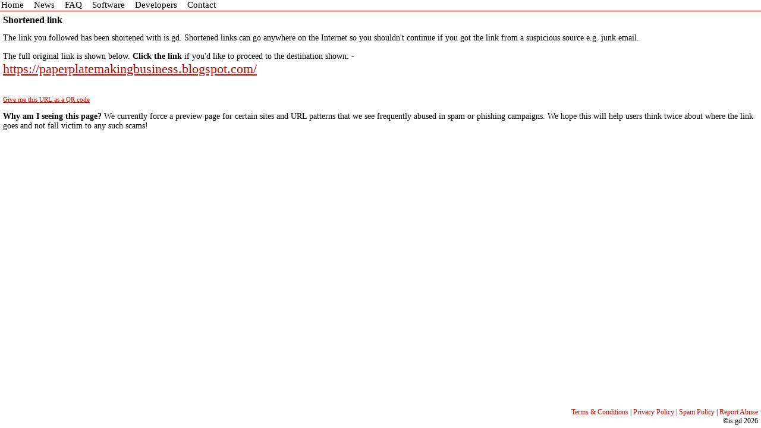

--- FILE ---
content_type: text/html; charset=UTF-8
request_url: https://is.gd/8v36jR
body_size: 1098
content:
<!DOCTYPE html PUBLIC "-//W3C//DTD XHTML 1.0 Transitional//EN" "http://www.w3.org/TR/xhtml1/DTD/xhtml1-transitional.dtd">
<html xmlns="http://www.w3.org/1999/xhtml">
<head>
<meta http-equiv="Content-type" content="text/html;charset=UTF-8" />
<meta name="viewport" content="width=460" />
<title>is.gd - Shortened URL</title>
<meta name="keywords" content="URL shortener,shorten,URL,link,smaller,shorter,hyperlink,shorten web address,v.gd,is.gd" />
<meta name="description" content="Shortened URL" />
<link rel="stylesheet" type="text/css" href="/isgd.css" media="screen" />
<link rel="shortcut icon" href="/isgd_favicon.ico" type="image/x-icon" /><script type="text/javascript" src="/qrcode.js"></script></head><body>
<div id="wrapper">
<div id="menu">
<a href="/index.php">Home</a><a href="/news.php">News</a><a href="/faq.php">FAQ</a><a href="/software.php">Software</a><a href="/developers.php">Developers</a><a href="/contact.php">Contact</a>
</div>
<div id="main"><h3>Shortened link</h3><p>The link you followed has been shortened with is.gd. Shortened links can go anywhere on the Internet so you shouldn't continue if you got the link from a suspicious source e.g. junk email.</p><p>The full original link is shown below. <b>Click the link</b> if you'd like to proceed to the destination shown: -<br /><a href="https://paperplatemakingbusiness.blogspot.com/" class="biglink">https://paperplatemakingbusiness.blogspot.com/</a><br /><br /></p><p><img id="qrcode" src="/placeholder.gif" alt="QR code" /><br /><a id="qrlabel" onclick="load_qrcode('https://is.gd/8v36jR'); return false" href="https://chart.apis.google.com/chart?cht=qr&amp;chs=100x100&amp;choe=UTF-8&amp;chld=H|0&amp;chl=https://is.gd/8v36jR">Give me this URL as a QR code</a></p><div id="qrmessage">Tip: some QR readers fail to read mixed case URLs properly. We recommend using the lower case option or a lower case custom URL with QR codes.</div><p><b>Why am I seeing this page?</b> We currently force a preview page for certain sites and URL patterns that we see frequently abused in spam or phishing campaigns. We hope this will help users think twice about where the link goes and not fall victim to any such scams!</p></div>
<div id="push"></div>
</div>
<div id="footer">
<p>
<a href="/terms.php">Terms &amp; Conditions</a> | 
<a href="/privacy.php">Privacy Policy</a> | 
<a href="/spam.php">Spam Policy</a> | 
<a href="/contact.php">Report Abuse</a><br />
&copy;is.gd 2026
</p>
</div>
</body>
</html>

--- FILE ---
content_type: text/css
request_url: https://is.gd/isgd.css
body_size: 1259
content:
* {
    margin: 0;
    padding: 0;
}
#createformlabel {
    text-align: center;
}
.smallink {
    font-size: 11px;
}
.biglink {
    font-size: 22px;
    overflow-wrap: break-word;
    word-wrap: break-word;
    -ms-word-break: break-all;
    word-break: break-all;
    word-break: break-word;
}
.ioslink {
    font-size: 30px;
}
.tip {
    padding-top: 10px;
    font-size: 10px;
}
input.tb {
    width: 480px;
    font-size: 20px;
    font-family: verdana, serif;
}
img.menuimg {
    float: left;
    border: 0;
}
img.graph {
    border: 2px solid #000;
    margin-bottom: 10px;
}
img.floatRight {
    float: right;
    margin: 4px;
    border: 0;
}
img.floatLeft {
    float: right;
    margin: 4px;
    border: 0;
}
#wrapper {
    min-height: 100%;
    height: auto !important;
    height: 100%;
    margin: 0 auto -34px;
    background: #fff;
}
#footer, #push {
    height: 34px;
    font-size: 12px;
    text-align: right;
    margin-right: 5px;
    white-space: nowrap;
    overflow: hidden;
}
#footer p {
    margin: 0;
}
#footer br {
    margin: 0;
}
#footer a {
    text-decoration: none;
}
img.logo {
    display: block;
    margin-left: auto;
    margin-right: auto;
    padding-bottom: 0px;
    padding-top: 10px;
}
#frontpage form {
    padding: 0;
    margin: 0;
}
#sidebar {
    float: right;
    width: 150px;
}
#main {
    position: relative;
    text-align: left;
    margin: 5px;
    font-size: 14px;
}
#main blockquote {
    font-family: serif;
    font-size: 12pt;
    padding: 0;
    margin: 0;
    margin-top: 5px;
    margin-bottom: 5px;
    margin-left: 30px;
}
#main h2 {
    font-size: 26px;
}
#main h4 {
    font-size: 20px;
}
#main form {
    padding: 0;
    margin: 0;
}
#menu img {
    border: 0;
    margin-top: 0px;
    vertical-align: bottom;
}
#main ul {
    list-style-type: disc;
    margin-left: 40px;
    font-size: 14px;
    padding-bottom: 10px;
}
h4 {
    padding-bottom: 5px;
    padding-top: 5px;
}
#menu {
    position: relative;
    width: 100%;
    font-size: 15px;
    font-family: verdana, serif;
    text-align: left;
    padding-bottom: 1px;
    border-color: #b00;
    border-bottom-width: 1px;
    border-bottom-style: solid;
}
#menu a {
    bottom: 0;
    margin: 0;
    padding: 0;
    padding-left: 2px;	
    padding-right: 15px;
}
#menu a:link {
    text-decoration: none;
    color: #000;
}
#menu a:visited {
    text-decoration: none;
    color: #000;
}
#menu a:hover {
    text-decoration: none;
    color: #f00;
}
#errortext {
    color: red;
    text-align: center;
    font-size: 15px;
}
#shorturllabel {
    width: 445px;
    display: none;
    margin-left: auto;
    margin-right: auto;
    position: relative;
    font-size: 10px;
    font-family: verdana, serif;
    text-align:right;
}
#shorturllabel2 {
    width: 445px;
    display: none;
    margin-left: auto;
    margin-right: auto;
    position: relative;
    text-align:right;
    font-size: 10px;
    font-family: verdana, serif;
}
#shorturllabel3 {
    width: 445px;
    display: block;
    margin-left: auto;
    margin-right: auto;
    position: relative;
    text-align:right;
    font-size: 10px;
    font-family: verdana, serif;
}
#urlboxcontainer {
    display: block;
    margin-left: auto;
    margin-right: auto;
    margin-bottom: 0px;
    height: 30px;
    width: 450px;
    text-align: center;
}
input.urlbox {
    margin: 0;
    width: 440px;
    font-size: 20px;
    font-family: verdana, serif;
}
input.shorturlbox {
    margin: 0;
    font-size: 14px;
    font-family: verdana, serif;
    width: 260px;
}
#shorturlboxcontainer {
    display: none;
    margin-left: auto;
    margin-right: auto;
    margin-top: 0px;
    margin-bottom: 5px;
    padding-left: 5px;
    height: 20px;
    width: 400px;
    text-align: left;
    font-family: verdana, serif;
    font-size: 14px;
}
#options {
    display: none;
    margin-left: auto;
    margin-right: auto;
    font-family: verdana, serif;
    font-size: 12px;
    text-align: center;
}
#statsopt {
    display: none;
    margin-left: auto;
    margin-right: auto;
    margin-top: 4px;
    margin-bottom: 4px;
    font-family: verdana, serif;
    font-size: 12px;
    text-align: center;
}
#options input {
    margin-left: 4px;
    margin-right: 2px;
}
input.submitbutton {
    margin-bottom: 10px;
    display: block;
    margin-left: auto;
    margin-right: auto;
    width: 100px;
    font-size: 16px;
}
html, body {
    height: 100%;
    font-family: verdana, serif;
    min-width: 460px;
}
body hr {
    border-top: 1px solid #b00;
    height: 1px;
    width: 100%;
    margin-top: 5px;
    margin-bottom: 5px;
}
body h1 {
    margin-bottom: 12px;
}
body h2 {
    margin-bottom: 12px;
}
body h3 {
    margin-bottom: 12px;
}
body p {
    margin-bottom: 15px;
}
body a:link {
    text-decoration: underline;
    color: #b70900;
}
body a:visited {
    text-decoration: underline;
    color: #b70900;
}
body a:hover {
    text-decoration: underline;
    color: #f00;
}
body {
    text-align: center;
    padding: 0;
    margin: 0;
}
#hosting {
    text-align: center;
    font-size: 11px;
}
#notice {
    text-align: center;
    font-size: 12px;
    margin-top: 8px;
    margin-bottom: 8px;
}
body span.reg {
    font-size: 10px;
}
body a.memsetlink:link {
    text-decoration: none;
    color: #b70900;
    font-family: "arial black", serif;
    font-size: 14px;
    font-weight: bold;
}
body a.memsetlink:visited {
    text-decoration: none;
    color: #b70900;
    font-family: "arial black", serif;
    font-size: 14px;
    font-weight: bold;
}
body a.memsetlink:hover {
    text-decoration: none;
    color: #f00;
    font-family: "arial black", serif;
    font-size: 14px;
    font-weight: bold;
}
#disabled {
    padding: 10px;
    margin: 0px;
    background: #a00;
    border-style:solid;
    border-width: 10px;
    border-color: black;
    color: #fff;
    text-align: left;
}
#disabled h2 {
    text-align: center;
}
#disabled a:link {
    text-decoration: underline;
    color: #fff;
}
#disabled a:visited {
    text-decoration: underline;
    color: #fff;
}
#disabled a:hover {
    text-decoration: underline;
    color: #faa;
}
.question {
    font-size: 14px;
    font-weight: bold;
    color: #b70900;
}
.answer {
    font-size: 14px;
    font-style: italic;
}
.newspost {
    border:3px solid #505050;
    margin-bottom: 4px;
}
.newsdate {
    font-style: italic;
    font-size: 14px;
    float: right;
    margin: 2px;
}
.newstitlebar {
    background-color: #f44;
    padding: 4px;
}
.newsheadline {
    font-weight: bold;
    font-size: 24px;
}
.newscontent {
    margin: 2px;
    font-size: 14px;
    font-weight: normal;
}
.newsposter {
    font-weight: normal;
    font-style: italic;
    font-size: 10px;
    color: #900;
    margin: 2px;
}
#reftable {
    border: 2px solid black;
    min-width: 400px;
}
#reftable th {
    background-color:#ff8888;
    padding: 6px;
}
#reftable td {
    border: 1px solid black;
    padding: 2px;
}
#statsmenu {
    font-size: 12px;
    width: 560px;
}
#statsmenu a {
    padding-left: 2px;
    padding-right: 12px;
}
#qrlabel {
    font-size: 11px;
    margin-top: 15px;
}
#origurl {
    font-size: 11px;
    margin-top: 15px;
    overflow-wrap: break-word;
    word-wrap: break-word;
    -ms-word-break: break-all;
    word-break: break-all;
    word-break: break-word;
}
#qrmessage {
    font-size: 11px;
    margin-top: 15px;
    display: none;
}
#count {
    text-align: center;
    font-size: 12px;
    margin-bottom: 10px;
}
#minisculetext {
    font-size: 4px;
}
#recent {
    text-align: center;
    font-size: 12px;
    margin-bottom: 10px;
}
